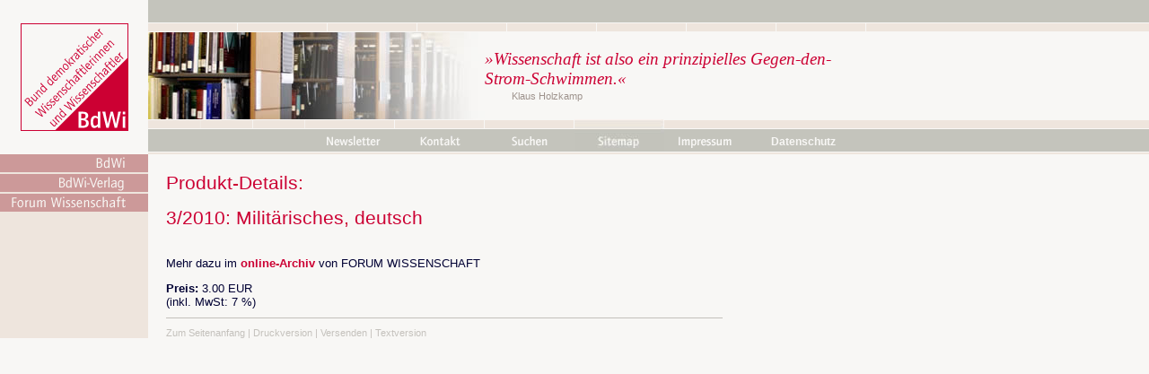

--- FILE ---
content_type: text/html; charset=iso-8859-1
request_url: https://www.bdwi.de/orderlist/artikel/fw2010_3.html
body_size: 2159
content:


<!DOCTYPE html PUBLIC "-//W3C//DTD HTML 4.01 Transitional//EN">
<html>
  <head>
    <meta http-equiv="content-type" content="text/html;charset=ISO-8859-1">
    <meta name="keywords" content="bdwi, bund, demokratischer, Wissenschaftler, Wissenschaftlerinnen, Forum, kritische, Wissenschaft, BDWI-Verlag" />
    <meta name="author" content="BdWi" />
    <meta name="publisher" content="werk21" />
    <meta name="editor" content="BdWi" />
    <link rel="alternate" type="application/rss+xml" title="Aktuelle Nachrichten vom BdWi" href="http://www.bdwi.de/feed.rss" />
    <link rel="alternate" type="application/rss+xml" title="Aktuelle Termine vom BdWi" href="http://www.bdwi.de/feed.rss/events.rdf" />
    <meta name="description" content="Bund demokratischer Wissenschaftlerinnen und Wissenschaftler (BdWi)" />
    <meta name="page-topic" content="Bund demokratischer Wissenschaftlerinnen und Wissenschaftler, Forum Wissenschaft, BDWI-Verlag, BdWi" />
    <meta name="language" content="German, Deutsch, de, at, ch" />
    <meta name="audience" content="Alle" />
    <meta name="Revisit-after" content="10 days" />
    <meta name="Robots" content="INDEX,FOLLOW" />
    <base target="_top">
    
    <title>BdWi - Bestell-Liste</title>
    <script language="JavaScript" type="text/javascript">
    <!-- Hide code from browsers

    function Go(x) {
      if(x == "nothing") {
        document.forms[0].reset();
        document.forms[0].elements[0].blur();
        return;
      } else if(x == "end") {
        top.location.href = window.location;
      } else {
        window.location.href = x;
        document.forms[0].reset();
        document.forms[0].elements[0].blur();
      }
    }

     
    //Funktion Fehlerausgabe unterdruecken
    function noerror()
      {
       return true;
      }
    window.onerror = noerror;

    //-->
    </script>
    <link href="https://www2.bdwi.de/bilder//format.css" rel="stylesheet" media="screen">
  </head>

  <body bgcolor="#f8f7f5" text="#333333" leftMargin="0" marginHeight="0" marginWidth="0" topMargin="0" onload="window.defaultStatus='BdWi - Bestell-Liste'" onunload="window.defaultStatus=' '">
    <a name="seitenbeginn"></a>
    <table width="100%" border="0" cellspacing="0" cellpadding="0">
      <tr height="36">
        <td rowspan="3" align="center" valign="middle" width="165" height="169"><a href="/" alt="Zur Startseite"><img src="https://www2.bdwi.de/bilder//logo.gif" alt="BdWi - Bund demokratischer Wissenschaftlerinnen und Wissenschaftler" height="120" width="120" border="0" /></a></td>
        <td width="800" height="36" background="https://www2.bdwi.de/bilder//head01.gif"><img src="https://www2.bdwi.de/bilder//s_trans.gif" alt="" height="36" width="1" border="0"></td>
        <td width="99%" height="36" background="https://www2.bdwi.de/bilder//head_bg01.gif"><img src="https://www2.bdwi.de/bilder//s_trans.gif" alt="" height="1" width="1" border="0"></td>
      </tr>
      <tr height="97">
        <td width="800" height="97">
          <table width="800" border="0" cellspacing="0" cellpadding="0">
            <tr>
              <td width="375"><img src="https://www2.bdwi.de/bilder//head02.jpg" alt="" height="97" width="375" border="0"></td>
              <td align="left" valign="middle" width="425">
<p class="zitat">»Wissenschaft ist also ein prinzipielles Gegen-den-Strom-Schwimmen.«</p>
<p class="quelle">Klaus Holzkamp</p>              </td>
            </tr>
          </table>
        </td>
        <td width="99%" height="97"><img src="https://www2.bdwi.de/bilder//s_trans.gif" alt="" height="1" width="1" border="0"></td>
      </tr>
      <tr height="36">
        <td width="800" height="36" background="https://www2.bdwi.de/bilder//head_bg02.gif"><img src="https://www2.bdwi.de/bilder//head03.gif" alt="" height="36" width="175" border="0"><a href="/mailinglisten/newsletter/index.html"><img src="https://www2.bdwi.de/bilder//head_newsletter.gif" alt="Newsletter abonnieren" height="36" width="100" border="0"></a><a href="/bdwi/organisation/kontakt/index.html"><img src="https://www2.bdwi.de/bilder//head_kontakt.gif" alt="Kontakt" height="36" width="100" border="0"></a><a href="/suchen/index.html"><img src="https://www2.bdwi.de/bilder//head_suchen.gif" alt="Suchen" height="36" width="100" border="0"></a><a href="/sitemap.html"><img src="https://www2.bdwi.de/bilder//head_sitemap.jpg" alt="Sitemap" height="36" width="100" border="0"></a><a href="/impressum.html"><img src="https://www2.bdwi.de/bilder//head_impressum.gif" alt="Impressum" height="36" width="99" border="0"></a><a href="/datenschutz/index.html" title="Datenschutz" style="color:#F8F7F5;font-size:12px;position:relative;bottom:7px;margin-left:20px">Datenschutz</a></td>
        <td width="99%" height="36" background="https://www2.bdwi.de/bilder//head_bg02.gif"><img src="https://www2.bdwi.de/bilder//s_trans.gif" alt="" height="1" width="1" border="0"></td>
      </tr>
      <tr>
        <td valign="top" width="165" bgcolor="#eee5dd">          <table width="165" border="0" cellspacing="0" cellpadding="0" height="22">
            <tr>
              <td bgcolor="#cc9999"><a href="/bdwi/index.html"><img src="https://www2.bdwi.de/bilder//m_bdwi_p.gif" alt="BdWi" height="20" width="140" border="0"></a></td>
              <td valign="bottom" bgcolor="#cc9999" width="25"><img src="https://www2.bdwi.de/bilder//m_01_p.gif" alt="" height="20" width="25" border="0"></td>
            </tr>
            <tr>
              <td colspan="2"><img src="https://www2.bdwi.de/bilder//s_trans.gif" alt="" height="2" width="1" border="0"></td>
            </tr>
          </table>



          <table width="165" border="0" cellspacing="0" cellpadding="0" height="22">
            <tr>
              <td bgcolor="#cc9999"><a href="/verlag/index.html"><img src="https://www2.bdwi.de/bilder//m_verlag_p.gif" alt="BdWi-Verlag" height="20" width="140" border="0"></a></td>
              <td valign="bottom" bgcolor="#cc9999" width="25"><img src="https://www2.bdwi.de/bilder//m_01_p.gif" alt="" height="20" width="25" border="0"></td>
            </tr>
            <tr>
              <td colspan="2"><img src="https://www2.bdwi.de/bilder//s_trans.gif" alt="" height="2" width="1" border="0"></td>
            </tr>
          </table>



          <table width="165" border="0" cellspacing="0" cellpadding="0" height="22">
            <tr>
              <td bgcolor="#cc9999"><a href="/forum/index.html"><img src="https://www2.bdwi.de/bilder//m_forum_p.gif" alt="Forum Wissenschaft" height="20" width="140" border="0"></a></td>
              <td valign="bottom" bgcolor="#cc9999" width="25"><img src="https://www2.bdwi.de/bilder//m_01_p.gif" alt="" height="20" width="25" border="0"></td>
            </tr>
            <tr>
              <td colspan="2"><img src="https://www2.bdwi.de/bilder//s_trans.gif" alt="" height="2" width="1" border="0"></td>
            </tr>
          </table>





<br>
</td>
        <td valign="top" width="800">
          <table width="800" border="0" cellspacing="0" cellpadding="0">
            <tr>
              <td colspan="3" width="800"><img src="https://www2.bdwi.de/bilder//s_trans.gif" alt="" height="20" width="1" border="0"></td>
            </tr>
            <tr>
              <td rowspan="5" width="20"><img src="https://www2.bdwi.de/bilder//s_trans.gif" alt="" height="1" width="20" border="0"></td>
              <td valign="top" width="620">
                <!-- Artikelwerk 2.4.8 build 20180505 //--><h1>Produkt-Details:</h1>    <h1>3/2010: Milit&auml;risches, deutsch</h1>
<p>
<br />Mehr dazu im <a title="Interner Link zu /forum/archiv/index.html" href="/forum/archiv/index.html">online-Archiv</a> von FORUM WISSENSCHAFT</p>

    <p><b>Preis: </b>        3.00 EUR    <br /> (inkl. MwSt: 7 %) 
              </td>
              <td rowspan="5" width="160"><img src="https://www2.bdwi.de/bilder//s_trans.gif" alt="" height="1" width="80" border="0"></td>
            </tr>
            <tr height="10">
              <td width="620" height="10"><img src="https://www2.bdwi.de/bilder//s_trans.gif" alt="" height="10" width="620" border="0"></td>
            </tr>
            <tr>
              <td bgcolor="#c4c1bc" width="620"><img src="https://www2.bdwi.de/bilder//s_trans.gif" alt="" height="1" width="620" border="0"></td>
            </tr>
            <tr height="10">
              <td width="620" height="10"><img src="https://www2.bdwi.de/bilder//s_trans.gif" alt="" height="10" width="620" border="0"></td>
            </tr>
            <tr>
              <td width="620">
                <p class="service"><a class="service" href="#seitenbeginn">Zum Seitenanfang</a> | <a class="service" href="/print/orderlist/artikel/fw2010_3;?url=/orderlist/artikel/fw2010_3.html" target="_blank" title="Druckversion"><script type="text/javascript" language="JavaScript">document.write("<a class=\"service\" href=\"javascript:window.open('/print/orderlist/artikel/fw2010_3?url=/orderlist/artikel/fw2010_3.html','print','menubar=yes,toolbar=yes,scrollbars=yes,width=600,height=540');void('');\" onmouseover=\"window.status='Printversion';return true\" onmouseover=\"window.status='';return true\" title=\"Druckversion\">");</script>Druckversion<script type="text/javascript" language="JavaScript">document.write("</a>");</script></a> | <a class="service" href="/mail/orderlist/artikel/fw2010_3?url=/orderlist/artikel/fw2010_3.html" target="_blank" title="Seite weitersenden"><script type="text/javascript" language="JavaScript">document.write("<a class=\"service\" href=\"javascript:window.open('/mail/orderlist/artikel/fw2010_3?url=/orderlist/artikel/fw2010_3.html','print','menubar=yes,toolbar=yes,scrollbars=yes,width=670,height=470');void('');\" onmouseover=\"window.status='Seite versenden';return true\" onmouseover=\"window.status='';return true\" title=\"Seite weitersenden\">");</script>Versenden<script type="text/javascript" language="JavaScript">document.write("</a>");</script></a> | <a class="service" href="http://text.bdwi.de/" target="_blank">Textversion</a></p>
              </td>
            </tr>
          </table>
        </td>
        <td width="99%"><img src="https://www2.bdwi.de/bilder//s_trans.gif" alt="" height="1" width="1" border="0"></td>
      </tr>
    </table>
  </body>
</html>


--- FILE ---
content_type: text/css
request_url: https://www2.bdwi.de/bilder//format.css
body_size: 367
content:
h1          { color: #cc0033; font-size: 16pt; font-family: arial, helvetica, Swiss, SunSans-Regular, sans-serif; font-weight: normal; background-color: transparent }
h2.lead           { color: #cc0033; font-size: 10pt; font-family: arial, helvetica, Swiss, SunSans-Regular, sans-serif; font-weight: bold; background-color: transparent }

h2           { color: #cc0033; font-size: 12pt; font-family: arial, helvetica, Swiss, SunSans-Regular, sans-serif; font-weight: normal; background-color: transparent }
h3           { color: #cc0033; font-size: 10pt; font-family: arial, helvetica, Swiss, SunSans-Regular, sans-serif; font-weight: normal }
h4    { color: #333; font-size: 10pt; font-family: arial, helvetica, Swiss, SunSans-Regular, sans-serif; font-weight: bold; background-color: transparent }
p          { color: #003; font-size: 10pt; font-family: arial, helvetica, Swiss, SunSans-Regular, sans-serif; text-decoration: none }
td       { color: #003; font-size: 10pt; font-family: arial, helvetica, Swiss, SunSans-Regular, sans-serif; text-decoration: none }

a            { color: #cc0033; font-family: arial, helvetica, Swiss, SunSans-Regular, sans-serif; font-weight: bold; text-decoration: none }
a:active             { color: #cc0033; font-family: arial, helvetica, Swiss, SunSans-Regular, sans-serif; font-weight: bold; text-decoration: underline }
a:link              { color: #cc0033; font-family: arial, helvetica, Swiss, SunSans-Regular, sans-serif; font-weight: bold; text-decoration: none; background-color: transparent }
a:visited             { color: #cc0033; font-family: arial, helvetica, Swiss, SunSans-Regular, sans-serif; font-weight: bold; text-decoration: none }

.menue2a  { color: #9e938d; font-size: 10pt; font-weight: bold; text-decoration: none; text-align: right }
a:.menue2a  { color: #9e938d; font-size: 10pt; font-weight: bold; text-decoration: none; text-align: right }
a:link.menue2a  { color: #9e938d; font-size: 10pt; font-weight: bold; text-decoration: none; text-align: right }
a:active.menue2a  { color: #9e938d; font-size: 10pt; font-weight: bold; text-decoration: none; text-align: right }
a:visited.menue2a  { color: #9e938d; font-size: 10pt; font-weight: bold; text-decoration: none; text-align: right }

.menue2a  { color: #cc0033; font-size: 10pt; font-weight: bold; text-decoration: none; text-align: right }
a:.menue2a  { color: #cc0033; font-size: 10pt; font-weight: bold; text-decoration: none; text-align: right }
a:link.menue2a  { color: #cc0033; font-size: 10pt; font-weight: bold; text-decoration: none; text-align: right }
a:active.menue2a  { color: #cc0033; font-size: 10pt; font-weight: bold; text-decoration: none; text-align: right }
a:visited.menue2a  { color: #cc0033; font-size: 10pt; font-weight: bold; text-decoration: none; text-align: right }


.menue2  { color: #cc0033; font-size: 10pt; font-weight: bold; text-decoration: none; text-align: right }
a:.menue2  { color: #cc0033; font-size: 10pt; font-weight: bold; text-decoration: none; text-align: right }
a:link.menue2  { color: #cc0033; font-size: 10pt; font-weight: bold; text-decoration: none; text-align: right }
a:active.menue2  { color: #cc0033; font-size: 10pt; font-weight: bold; text-decoration: none; text-align: right }
a:visited.menue2  { color: #cc0033; font-size: 10pt; font-weight: bold; text-decoration: none; text-align: right }
a:hover.menue2  { color: #cc0033; font-size: 10pt; font-weight: bold; text-decoration: underline; text-align: right }

.menue3  { color: #333333; font-size: 10pt; font-weight: bold; text-decoration: none; text-align: right }
a:.menue3  { color: #333333; font-size: 10pt; font-weight: bold; text-decoration: none; text-align: right }
a:link.menue3  { color: #333333; font-size: 10pt; font-weight: bold; text-decoration: none; text-align: right }
a:active.menue3  { color: #333333; font-size: 10pt; font-weight: bold; text-decoration: none; text-align: right }
a:visited.menue3  { color: #333333; font-size: 10pt; font-weight: bold; text-decoration: none; text-align: right }
a:hover.menue3  { color: #333333; font-size: 10pt; font-weight: bold; text-decoration: underline; text-align: right }



.newsu  { color: #cc0033; font-size: 9pt; font-weight: normal; text-decoration: none }
a:.newsu  { color: #cc0033; font-size: 9pt; font-weight: bold; text-decoration: none }
a:link.newsu  { color: #cc0033; font-size: 9pt; font-weight: bold; text-decoration: none }
a:active.newsu  { color: #cc0033; font-size: 9pt; font-weight: bold; text-decoration: none }
a:visited.newsu  { color: #cc0033; font-size: 9pt; font-weight: bold; text-decoration: none }

.news   { color: #003; font-size: 9pt; font-weight: normal; text-decoration: none }
a:.news   { color: #cc0033; font-size: 9pt; font-weight: bold; text-decoration: none }
a:link.news      { color: #cc0033; font-size: 9pt; font-weight: bold; text-decoration: none }
a:active.news   { color: #cc0033; font-size: 9pt; font-weight: bold; text-decoration: none }
a:visited.news   { color: #cc0033; font-size: 9pt; font-weight: bold; text-decoration: none }

.service      { color: #c4c1bc; font-size: 8pt; font-weight: normal; text-decoration: none }
a:.service      { color: #c4c1bc; font-size: 8pt; font-weight: normal; text-decoration: none }
a:link.service      { color: #c4c1bc; font-size: 8pt; font-weight: normal; text-decoration: none }
a:active.service   { color: #c4c1bc; font-size: 8pt; font-weight: bold; text-decoration: none }
a:visited.service   { color: #c4c1bc; font-size: 8pt; font-weight: bold; text-decoration: none }

.zitat { color: #cc0033; font-size: 14pt; font-family: Quay, Georgia, "Times New Roman", Times, serif; font-style: italic; font-weight: normal; text-decoration: none; margin-right: 32px; margin-bottom: 2px }

.quelle { color: #9e938d; font-size: 8pt; font-weight: normal; text-decoration: none; margin-top: 2px; margin-right: 32px; margin-left: 30px }
